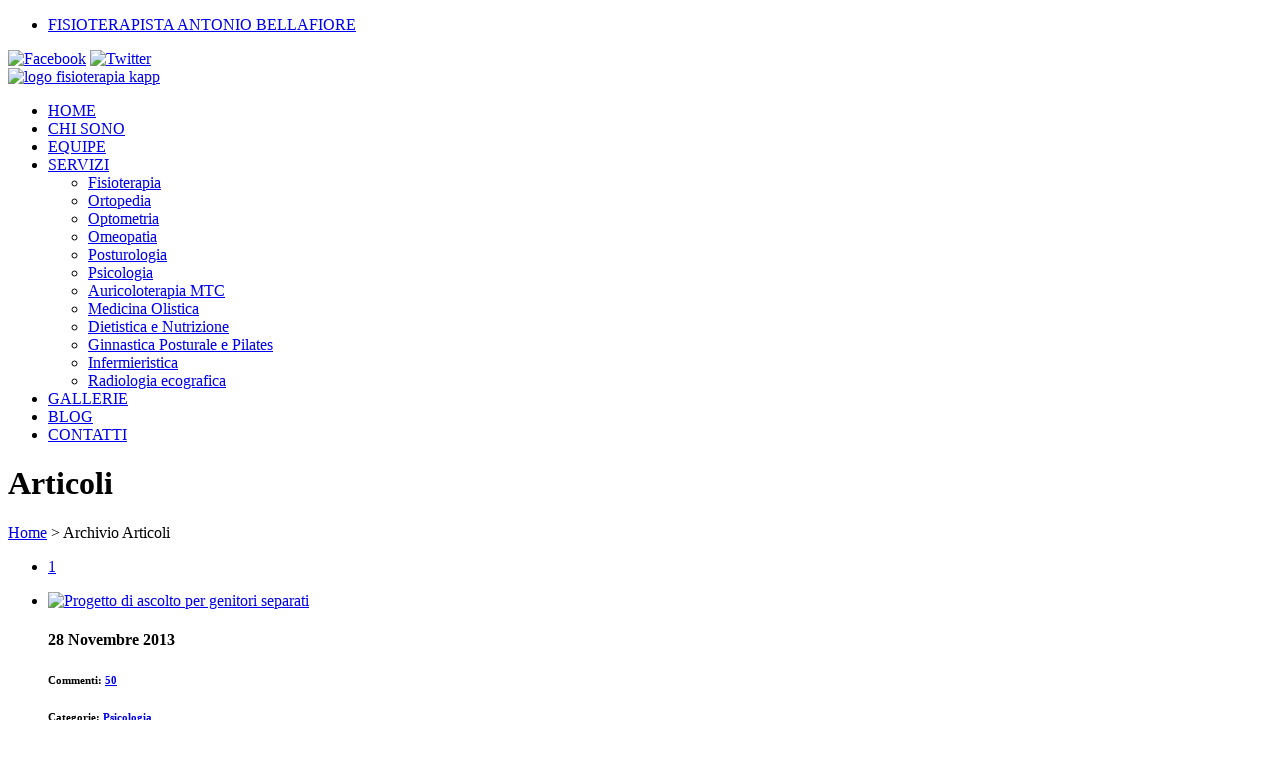

--- FILE ---
content_type: text/html
request_url: http://www.fisioterapiakapp.it/blog/?cat=4
body_size: 4287
content:
<!DOCTYPE html PUBLIC "-//W3C//DTD XHTML 1.0 Transitional//EN" "http://www.w3.org/TR/xhtml1/DTD/xhtml1-transitional.dtd">
<html>
<head>
    <title>Blog archivio articoli Studio Kapp per la categoria Psicologia</title>
    <meta http-equiv="Content-Type" content="text/html; charset=utf-8" />
    <meta name="description" content="Servizi e progetti che coinvolgono la figura dello Psicologo presso lo Studio di Fisioterapia Kapp" />
    <meta name="keywords" content="blog studio kapp, articoli studio kapp, Psicologia" />
    <meta name="robots" content="index, follow" />
    <meta name="language" content="it" />
    <meta name="format-detection" content="telephone=no" />
    <meta name="viewport" content="width=device-width, initial-scale=1, maximum-scale=1" />
    <meta name="gwt:property" content="locale=it" />
    <meta property="og:title" content="Blog archivio articoli Studio Kapp per la categoria Psicologia" />
    <meta property="og:site_name" content="fisioterapiakapp.it" />
    <meta property="og:image" content="http://www.fisioterapiakapp.it/images/logo.png" />
    <meta property="og:description" content="Servizi e progetti che coinvolgono la figura dello Psicologo presso lo Studio di Fisioterapia Kapp" />
    <meta property="og:url" content="http://www.fisioterapiakapp.it/blog/?cat=4" />
    <meta property="og:type" content="website" />
    <link rel="shortcut icon" type="image/x-icon" href="favicon.ico" />
    <link rel="stylesheet" type="text/css" href="/css/reset.css" />
    <link rel="stylesheet" type="text/css" href="/css/grid.css" />
    <link rel="stylesheet" type="text/css" href="/css/styles.css" />
    <link rel="stylesheet" type="text/css" href="/css/menu.css" />
    
    <script type="text/javascript" src="/js/jquery-1.6.2.min.js"></script>
    <script type="text/javascript" src="/js/scroll.js"></script>
    <script type="text/javascript" src="/js/jquery.prettyPhoto.js" charset="utf-8"></script>
    <script type="text/javascript" src="/js/jquery.nivo.slider.js"></script>
    <script type="text/javascript" src="/js/jquery.js"></script>
    <script type="text/javascript" src="/js/easing.js"></script>
    <script type="text/javascript" src="/js/menu.js"></script>
    
</head>
<body>
<script type="text/javascript">
  var _gaq = _gaq || [];
  _gaq.push(['_setAccount', 'UA-41920245-2']);
  _gaq.push(['_trackPageview']);

  (function() {
    var ga = document.createElement('script'); ga.type = 'text/javascript'; ga.async = true;
    ga.src = ('https:' == document.location.protocol ? 'https://ssl' : 'http://www') + '.google-analytics.com/ga.js';
    var s = document.getElementsByTagName('script')[0]; s.parentNode.insertBefore(ga, s);
  })();
</script>
<div id="maincontent">
<div class="bar">
<div class="container_12">
    <div class="grid_6">
        <div class="mininav">
            <ul><li><a href="/chi-sono/" class="fade">FISIOTERAPISTA ANTONIO BELLAFIORE</a></li></ul>
        </div>
    </div>
    <div class="grid_6 alignrightnopad">
        <div class="socialbar">
            <a href="https://www.facebook.com/FisioterapiaKapp"><img src="/images/social_icons/facebook.png" class="social fade" alt="Facebook"/></a>
            <a href="https://twitter.com/FisioterapiaKap"><img src="/images/social_icons/twitter.png" class="social fade" alt="Twitter"/></a>
        </div>
    </div>
</div>
</div>
<div class="box">
<a id="top"></a>
<div class="container_12 navbar">
    <div class="grid_3_no_margin"><a href="/"><img src="/images/logo.png" alt="logo fisioterapia kapp" class="logo" /></a></div>
    <div class="grid_9_no_margin">
        <div id="menu">
            <ul>
                <li><a href="/" title="Home Page">HOME</a></li>
                    <li><a href="/chi-sono/" title="Chi Sono">CHI SONO</a></li>
                    <li><a href="/equipe-medica/" title="Equipe Medica">EQUIPE</a></li>
                    <li class="icon_drop"><a href="/servizi/" title="Trattamenti Fisioterapici">SERVIZI</a>
                        <ul><li><a class="fade" title="Fisioterapia" href="/servizi/6-fisioterapia.htm">Fisioterapia</a></li><li><a class="fade" title="Ortopedia" href="/servizi/2-ortopedia.htm">Ortopedia</a></li><li><a class="fade" title="Optometria" href="/servizi/7-optometria.htm">Optometria</a></li><li><a class="fade" title="Omeopatia" href="/servizi/4-omeopatia.htm">Omeopatia</a></li><li><a class="fade" title="Posturologia" href="/servizi/3-posturologia.htm">Posturologia</a></li><li><a class="fade" title="Psicologia" href="/servizi/9-psicologia.htm">Psicologia</a></li><li><a class="fade" title="Auricoloterapia MTC" href="/servizi/10-auricoloterapia-mtc.htm">Auricoloterapia MTC</a></li><li><a class="fade" title="Medicina Olistica" href="/servizi/1-medicina-olistica.htm">Medicina Olistica</a></li><li><a class="fade" title="Dietistica e Nutrizione" href="/servizi/13-dietistica-e-nutrizione.htm">Dietistica e Nutrizione</a></li><li><a class="fade" title="Ginnastica Posturale e Pilates" href="/servizi/5-ginnastica-posturale-e-pilates.htm">Ginnastica Posturale e Pilates</a></li><li><a class="fade" title="Infermieristica" href="/servizi/14-infermieristica.htm">Infermieristica</a></li><li><a class="fade" title="Radiologia ecografica" href="/servizi/15-radiologia-ecografica.htm">Radiologia ecografica</a></li></ul></li>
                    <li><a href="/gallerie-foto/" title="Galleria Album fotografici">GALLERIE</a></li>
                    <li class="current"><a href="/blog/" title="Archivio articoli">BLOG</a></li>
                    <li><a href="/contatti/" title="Contatti e Recapiti">CONTATTI</a></li>
            </ul>
        </div>
    </div>
</div>
</div>
<div class="clearnospacing"></div>
<div class="box">
<div class="clearsmall"></div>
<div class="headertext"><h1>Articoli</h1> <span><a class="fade" title="Home Page" href="/">Home</a> > Archivio Articoli</span></div>
<div class="container_12">
    <div class="grid_9">
        <ul class="pagination"><li class="active"><a href="#">1</a></li></ul>
        <div class="clearsmall"></div>
        <ul class="blog clearfix"><li><a title="Progetto di ascolto per genitori separati" href="progetto-di-ascolto-per-genitori-separati.htm"><img alt="Progetto di ascolto per genitori separati" src="../photo/blog/crop/660x240/genitori-separati.jpg" width="660" height="240" /></a>
        <div class="blog_box">
            <div class="grid_2">
                <h4>28 Novembre 2013</h4>
                <div class="dividerslim"></div>
                <h6>Commenti: <a href="#" class="color">50</a></h6>
                <h6>Categorie: <a href="/blog/?cat=4" class="color">Psicologia</a></h6>
                <div class="dividerslim"></div>
                Tags: <a href="/blog/?tag=5" class="button tag small">divorzio</a>
            </div>
        <div class="grid_6">
            <h3><a href="/blog/progetto-di-ascolto-per-genitori-separati.htm" title="Progetto di ascolto per genitori separati">Progetto di ascolto per genitori separati</a></h3>
            <p>Sei separato o ti stai separando? non sei solo, ci sono tante persone nella tua stessa situazione, partecipa al nostro progetto di ascolto presso Studio Kapp</p>
        </div>
        <div class="clearnospacing"></div>
        </div>
        <div class="clear"></div>
        </li></ul>
        <div class="clearsamll"></div>
        <ul class="pagination"><li class="active"><a href="#">1</a></li></ul>
        <div class="clear"></div>
    </div>
    <div class="grid_3 sidebarright alignright">
        <h4>ARTICOLI PIU' POPOLARI</h4>
        <div class="widget">
            <ul><li><a title="Progetto di ascolto per genitori separati" href="progetto-di-ascolto-per-genitori-separati.htm">Progetto di ascolto per genitori separati - <span class="light italic">4111 Visite</span></a></li><li><a title="Squilibrio Cranio-Mandibolo-Vertebrale (ATM)" href="squilibrio-cranio-mandibolo-vertebrale-atm.htm">Squilibrio Cranio-Mandibolo-Vertebrale (ATM) - <span class="light italic">3982 Visite</span></a></li><li><a title="Liberabili" href="liberabili.htm">Liberabili - <span class="light italic">2413 Visite</span></a></li><li><a title="Nasce il Sito dello Studio di Fisioterapia Kapp" href="nasce-il-sito-dello-studio-di-fisioterapia-kapp.htm">Nasce il Sito dello Studio di Fisioterapia Kapp - <span class="light italic">1925 Visite</span></a></li><li><a title="QUANDO HAI BISOGNO DI UN FISIOTERAPISTA? " href="quando-hai-bisogno-di-un-fisioterapista.htm">QUANDO HAI BISOGNO DI UN FISIOTERAPISTA?  - <span class="light italic">1371 Visite</span></a></li><li><a title="NOVITA' KAPP" href="novita-kapp.htm">NOVITA' KAPP - <span class="light italic">1303 Visite</span></a></li><li><a title="ATTENZIONE GENTE!!!" href="attenzione-gente.htm">ATTENZIONE GENTE!!! - <span class="light italic">1206 Visite</span></a></li></ul>
        </div>
        <div class="clear"></div>
        <h4>ANTONIO BELLAFIORE</h4>
        <p><span class="bold">Fisioterapista (dal 1993)</span>.<br /><span class="bold">Specializzato in:</span><br /><span>- Riabilitazione Ortopedica Neurologica-Angiologica</span><br /><span>- Terapia Manuale Osteopatica Cranio-Cervico-Mandibolare</span><br /><span>- Riprogrammazione Posturale</span><br /><span>- Auricoloterapia MTC</span></p>
        <div class="clear"></div>
        <h4>PROGETTO KAPP ANTICRISI</h4>
        <p>Riduzione costi <span class="bold">FKT (-20%)</span>.<br /><span class="italic">"A conti fatti <u>conviene</u> e la qualità è garantita".</span><br /><br />I trattamenti possono essere effettuati a domicilo o presso lo studio.</p>
        <div class="clear"></div>
        <h4>TAG CLOUD</h4>
        <a href="/blog/?tag=1" class="button tag small">news</a> <a href="/blog/?tag=2" class="button tag small">ATM</a> <a href="/blog/?tag=3" class="button tag small">postura</a> <a href="/blog/?tag=4" class="button tag small">disabili</a> <a href="/blog/?tag=5" class="button tag small">divorzio</a>
        <div class="clear"></div>
     </div>
</div>
<div class="clearnospacing"></div>
</div>
<div class="footer">
    <div class="footer_container">
        <div class="footer1">
            <h4>INFOLINE</h4>
            <div class="clear"></div>
            <p>Desideri prendere un appuntamento o avere informazioni e chiarimenti, contattaci tramite il nostro sito:</p>
            <p class="highlight"><span class="phone"> (+039) 339 3005989</span></p>
            <p class="highlight"><span class="email"> <a href="mailto:antonio.bellafiore@capponline.net">eMail F.T. Antonio Bellafiore</a></span></p>
            <p class="highlight"><span class="mail">Via Giardinello, 21 - Santa Ninfa (TP)</span></p>
        </div>
        <div class="footer2">
            <h4>SEGUICI SU FACEBOOK</h4>
            <div class="clear"></div>
            <iframe src="//www.facebook.com/plugins/likebox.php?href=https%3A%2F%2Fwww.facebook.com%2FFisioterapiaKapp&amp;width=215&amp;height=200&amp;show_faces=true&amp;colorscheme=dark&amp;stream=false&amp;show_border=false&amp;header=false" scrolling="no" frameborder="0" style="border:none; overflow:hidden; width:215px; height:200px;" allowTransparency="true"></iframe>
        </div>
        <div class="footer3">
            <h4>SEGUICI SU GOOGLE+</h4>
            <div class="clear"></div>
        </div>
        <div class="footer4">
            <h4 class="tweets">ULTIMI TWEETS</h4>
            <div class="clear"></div>
            <div id="twitter_div">
                <ul id="twitter_update_list">
                    <li>&nbsp;</li>
                </ul>
            </div>
        </div>
    <div class="clearnospacing"></div>
    </div>
</div>
<div class="bottombar">
    <div class="bottombar_container">
        <div class="copyright">
            &copy; 2025 <a href="http://www.fisioterapiakapp.it">fisioterapiakapp.it</a> - P.IVA 01862470810 - Alcuni diritti sono riservati.
            <br />
            Leggi la <a href="/privacy/privacy.html" title="Informativa sulla Privacy e le nostre Condizioni d'uso">Privacy</a>&nbsp;&nbsp;e&nbsp;&nbsp;<a href="/privacy/cookie-policy.html" title="Informativa estesa sull'utilizzo dei cookies da parte di questo sito">Cookie Policy</a> | <small>Realizzato da <a href="http://www.tecnoinsieme.it" rel="nofollow" target="_blank" title="TECNO Insieme S.C.S. ONLUS">tecnoinsieme</a> e <a class="webmaster" href="https://www.giorgioborelli.net" title="Ing. Informatico Giorgio Borelli" rel="nofollow" target="_blank">Giorgio Borelli</a></small>
        </div>
        <div class="bottom_nav">
            <div class="crumb_navigation">
                <ul>
                    <li><a href="/" title="Home Page" class="fade">Home</a></li>
                    <li><a href="/chi-sono/" title="Chi Sono" class="fade">Chi sono</a></li>
                    <li><a href="/equipe-medica/" title="Equipe Medica" class="fade">Equipe</a></li>
                    <li><a href="/servizi/" title="Servizi" class="fade">Servizi</a></li>
                    <li><a href="/gallerie-foto/" title="Galleria Album fotografici" class="fade">Gallerie</a></li>
                    <li><a href="/blog/" title="Blog articoli" class="fade">Blog</a></li>
                    <li><a href="/contatti/" title="Contatti e Recapiti" class="fade">Contatti</a></li>
                </ul>
            </div>
        </div>
        <p><a href="#top" id="top-link"></a></p> 
    </div>
</div>
</div>
<script type="text/javascript" src="/js/custom_filter.js"></script>
<script type="text/javascript" src="http://twitter.com/javascripts/blogger.js"></script>
<script type="text/javascript" src="https://api.twitter.com/1/statuses/user_timeline/FisioterapiaKap.json?callback=twitterCallback2&amp;count=5"></script>
<script type="text/javascript" src="/js/cookiechoices.js" type="text/javascript"></script>
<script type="text/javascript">
    document.addEventListener('DOMContentLoaded', function(event) {
    cookieChoices.showCookieConsentBar("Per offrirti una migliore esperienza di navigazione utilizziamo su questo sito i cookie, per analisi statistiche ed interazione con i social network. Continua la tua navigazione o clicca su acconsenti se sei d'accordo, per saperne di più leggi invece la nostra cookie policy:",
      'Acconsento', 'Cookie Policy', 'http://www.fisioterapiakapp.it/privacy/cookie-policy.html');
  });
</script>

</body>
</html>